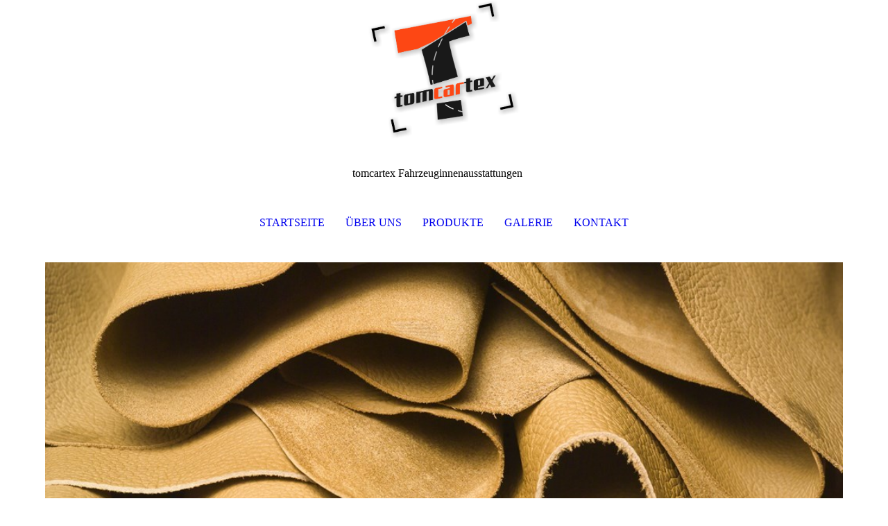

--- FILE ---
content_type: text/html; charset=utf-8
request_url: http://tomcartex.com/KONTAKT/Impressum/
body_size: 40626
content:
<!DOCTYPE html><html lang="de"><head><meta http-equiv="Content-Type" content="text/html; charset=UTF-8"><title>  - Impressum</title><meta name="description" content="Feinste handgemachte Keramik"><meta name="keywords" content="Autosattlerei, Stickerei, Fahrzeuginnenausstattung, Ergonomiesitze, Recaro, Sattlerei, Polsterei, Sitze, Leder, "><link href="http://tomcartex.de/KONTAKT/Impressum/" rel="canonical"><meta content="  - Impressum" property="og:title"><meta content="website" property="og:type"><meta content="http://tomcartex.de/KONTAKT/Impressum/" property="og:url"><meta content="http://tomcartex.com/.cm4all/uproc.php/0/Logo%202017%20stick.jpg" property="og:image"/><script>
              window.beng = window.beng || {};
              window.beng.env = {
                language: "en",
                country: "US",
                mode: "deploy",
                context: "page",
                pageId: "000003630003",
                pageLanguage: "de",
                skeletonId: "",
                scope: "1850565",
                isProtected: false,
                navigationText: "Impressum",
                instance: "1",
                common_prefix: "https://strato-editor.com",
                design_common: "https://strato-editor.com/beng/designs/",
                design_template: "sys/cm_dh_087",
                path_design: "https://strato-editor.com/beng/designs/data/sys/cm_dh_087/",
                path_res: "https://strato-editor.com/res/",
                path_bengres: "https://strato-editor.com/beng/res/",
                masterDomain: "",
                preferredDomain: "",
                preprocessHostingUri: function(uri) {
                  
                    return uri || "";
                  
                },
                hideEmptyAreas: true
              };
            </script><script xmlns="http://www.w3.org/1999/xhtml" src="https://strato-editor.com/cm4all-beng-proxy/beng-proxy.js"></script><link xmlns="http://www.w3.org/1999/xhtml" rel="stylesheet" href="https://strato-editor.com/.cm4all/e/static/3rdparty/font-awesome/css/font-awesome.min.css"></link><link rel="stylesheet" type="text/css" href="https://strato-editor.com/.cm4all/res/static/libcm4all-js-widget/3.89.7/css/widget-runtime.css" />
<link rel="stylesheet" type="text/css" href="https://strato-editor.com/.cm4all/res/static/beng-editor/5.3.138/css/deploy.css" />
<link rel="stylesheet" type="text/css" href="https://strato-editor.com/.cm4all/res/static/libcm4all-js-widget/3.89.7/css/slideshow-common.css" />
<script src="https://strato-editor.com/.cm4all/res/static/jquery-1.7/jquery.js"></script><script src="https://strato-editor.com/.cm4all/res/static/prototype-1.7.3/prototype.js"></script><script src="https://strato-editor.com/.cm4all/res/static/jslib/1.4.1/js/legacy.js"></script><script src="https://strato-editor.com/.cm4all/res/static/libcm4all-js-widget/3.89.7/js/widget-runtime.js"></script>
<script src="https://strato-editor.com/.cm4all/res/static/libcm4all-js-widget/3.89.7/js/slideshow-common.js"></script>
<script src="https://strato-editor.com/.cm4all/res/static/beng-editor/5.3.138/js/deploy.js"></script>
<script type="text/javascript" src="https://strato-editor.com/.cm4all/uro/assets/js/uro-min.js"></script><link href="https://strato-editor.com/.cm4all/designs/static/sys/cm_dh_087/1767916872.1360106/css/main.css" rel="stylesheet" type="text/css"><meta name="viewport" content="width=device-width, initial-scale=1, user-scalable=yes"><link href="https://strato-editor.com/.cm4all/designs/static/sys/cm_dh_087/1767916872.1360106/css/responsive.css" rel="stylesheet" type="text/css"><link href="https://strato-editor.com/.cm4all/designs/static/sys/cm_dh_087/1767916872.1360106/css/cm-templates-global-style.css" rel="stylesheet" type="text/css"><script type="text/javascript" src="https://strato-editor.com/.cm4all/designs/static/sys/cm_dh_087/1767916872.1360106/js/effects.js"></script><script type="text/javascript" src="https://strato-editor.com/.cm4all/designs/static/sys/cm_dh_087/1767916872.1360106/js/cm_template-focus-point.js"></script><link href="/.cm4all/handler.php/vars.css?v=20250523070230" type="text/css" rel="stylesheet"><style type="text/css">.cm-logo {background-image: url("/.cm4all/uproc.php/0/.logo.png/picture-1200?_=16e45711830");
        background-position: 50% 50%;
background-size: 19% auto;
background-repeat: no-repeat;
      }</style><script type="text/javascript">window.cmLogoWidgetId = "STRATP_cm4all_com_widgets_Logo_24167700";
            window.cmLogoGetCommonWidget = function (){
                return new cm4all.Common.Widget({
            base    : "/KONTAKT/Impressum/index.php/",
            session : "",
            frame   : "",
            path    : "STRATP_cm4all_com_widgets_Logo_24167700"
        })
            };
            window.logoConfiguration = {
                "cm-logo-x" : "50%",
        "cm-logo-y" : "50%",
        "cm-logo-v" : "2.0",
        "cm-logo-w" : "19%",
        "cm-logo-h" : "auto",
        "cm-logo-di" : "sys/cm_dh_087",
        "cm-logo-u" : "uro-service://",
        "cm-logo-k" : "%7B%22serviceId%22%3A%220%22%2C%22path%22%3A%22%2F%22%2C%22name%22%3A%22logo.png%22%2C%22type%22%3A%22image%2Fpng%22%2C%22start%22%3A%2216e45711830%22%2C%22size%22%3A%22239216%22%7D",
        "cm-logo-bc" : "",
        "cm-logo-ln" : "/STARTSEITE/index.php/",
        "cm-logo-ln$" : "home",
        "cm-logo-hi" : false
        ,
        _logoBaseUrl : "uro-service:\/\/",
        _logoPath : "%7B%22serviceId%22%3A%220%22%2C%22path%22%3A%22%2F%22%2C%22name%22%3A%22logo.png%22%2C%22type%22%3A%22image%2Fpng%22%2C%22start%22%3A%2216e45711830%22%2C%22size%22%3A%22239216%22%7D"
        };
            jQuery(document).ready(function() {
                var href = (beng.env.mode == "deploy" ? "/" : "/STARTSEITE/index.php/");
                jQuery(".cm-logo").wrap("<a style='text-decoration: none;' href='" + href + "'></a>");
            });
            
          jQuery(document).ready(function() {
            var logoElement = jQuery(".cm-logo");
            logoElement.attr("role", "img");
            logoElement.attr("tabindex", "0");
            logoElement.attr("aria-label", "logo");
          });
        </script><link rel="shortcut icon" type="image/png" href="/.cm4all/sysdb/favicon/icon-32x32_dd129ec.png"/><link rel="shortcut icon" sizes="196x196" href="/.cm4all/sysdb/favicon/icon-196x196_dd129ec.png"/><link rel="apple-touch-icon" sizes="180x180" href="/.cm4all/sysdb/favicon/icon-180x180_dd129ec.png"/><link rel="apple-touch-icon" sizes="120x120" href="/.cm4all/sysdb/favicon/icon-120x120_dd129ec.png"/><link rel="apple-touch-icon" sizes="152x152" href="/.cm4all/sysdb/favicon/icon-152x152_dd129ec.png"/><link rel="apple-touch-icon" sizes="76x76" href="/.cm4all/sysdb/favicon/icon-76x76_dd129ec.png"/><meta name="msapplication-square70x70logo" content="/.cm4all/sysdb/favicon/icon-70x70_dd129ec.png"/><meta name="msapplication-square150x150logo" content="/.cm4all/sysdb/favicon/icon-150x150_dd129ec.png"/><meta name="msapplication-square310x310logo" content="/.cm4all/sysdb/favicon/icon-310x310_dd129ec.png"/><link rel="shortcut icon" type="image/png" href="/.cm4all/sysdb/favicon/icon-48x48_dd129ec.png"/><link rel="shortcut icon" type="image/png" href="/.cm4all/sysdb/favicon/icon-96x96_dd129ec.png"/><style id="cm_table_styles"></style><style id="cm_background_queries"></style><script type="application/x-cm4all-cookie-consent" data-code=""></script></head><body ondrop="return false;" class=" device-desktop cm-deploy cm-deploy-342 cm-deploy-4x"><div class="cm-background" data-cm-qa-bg="image"></div><div class="cm-background-video" data-cm-qa-bg="video"></div><div class="cm-background-effects" data-cm-qa-bg="effect"></div><div class="cm-templates-container content_wrapper"><div class="main_wrapper"><header class="header_wrapper"><div class="cm_can_be_empty" id="cm-template-logo-container"><div class="cm-templates-logo cm-logo" id="logo"></div></div><div class="title_wrapper cm_can_be_empty"><div class="title cm_can_be_empty cm-templates-heading__title" id="title" style=""><span style="font-family: Lobster, cursive;">tomcartex Fahrzeuginnenausstattungen</span></div><div class="subtitle cm_can_be_empty cm-templates-heading__subtitle" id="subtitle" style=""> </div></div></header><nav class="navigation_wrapper" id="cm_navigation"><ul id="cm_mainnavigation"><li id="cm_navigation_pid_3622307"><a title="STARTSEITE" href="/STARTSEITE/" class="cm_anchor">STARTSEITE</a></li><li id="cm_navigation_pid_3622306"><a title="ÜBER UNS" href="/UeBER-UNS/" class="cm_anchor">ÜBER UNS</a></li><li id="cm_navigation_pid_3622305"><a title="PRODUKTE" href="/PRODUKTE/" class="cm_anchor">PRODUKTE</a></li><li id="cm_navigation_pid_3622304"><a title="GALERIE" href="/GALERIE/" class="cm_anchor">GALERIE</a></li><li id="cm_navigation_pid_3622303" class="cm_current cm_has_subnavigation"><a title="KONTAKT" href="/KONTAKT/" class="cm_anchor">KONTAKT</a></li></ul></nav><div class="cm-template-keyvisual__media cm_can_be_empty cm-kv-0" id="keyvisual"></div><div class="table_wrapper"><div class="table_cell table_color_left"><div class="subnavigation_wrapper cm_with_forcesub" id="cm_subnavigation"><ul class="cm_subnavigation"><li id="cm_navigation_pid_3630003" class="cm_current"><a title="Impressum" href="/KONTAKT/Impressum/" class="cm_anchor">Impressum</a></li><li id="cm_navigation_pid_3630004"><a title="Datenschutz" href="/KONTAKT/Datenschutz/" class="cm_anchor">Datenschutz</a></li><li id="cm_navigation_pid_3655876"><a title="AGB" href="/KONTAKT/AGB/" class="cm_anchor">AGB</a></li></ul></div></div><div class="table_cell table_color_right"><main class="cm-template-content__main design_content cm-templates-text" id="content_main" data-cm-hintable="yes"><p><strong>Impressum:</strong></p><p><br></p><h3>Verantwortlich für den Inhalt nach § 55 Abs. 2 RStV:</h3><p>Tom Grünewald<br> Radeburger Straße 11<br> 01558 Großenhain</p><p>tomcartex Fahrzeuginnenausstattungen</p><p> Inhaber: Tom Grünewald<br><br>Radeburger Straße 11<br> 01558 Großenhain</p><p>Telefon: 03522 - 317643<br><br><a href="http://www.tomcartex.de/?fbclid=IwAR1TlUeq1tgXk3Y80Yd-xV2DMn0H9tpfekMdbdg7eEYHPrYezXxZwAsdj6w" target="_blank" rel="noreferrer noopener" class="cm_anchor">www.tomcartex.de</a><br><a href="http://www.tomcartex.com/?fbclid=IwAR2KV9zUDLyLu6poY83fZrZ5JQgNPvtWh1ZxDW7ekqb-Pcnz4__ev9z-gfo" target="_blank" rel="noreferrer noopener" class="cm_anchor">www.tomcartex.com</a><br></p><p><a href="https://tomcartex.de" target="_blank" rel="noreferrer noopener" class="cm_anchor">autosattlerei-sachsen.de</a><br></p><p>info@tomcartex.de<br> </p><p>Ust.Id.: DE 253 481 128<br> StNr.. 209/226/08521<br></p><div id="cm_bottom_clearer" style="clear: both;" contenteditable="false"></div></main></div></div></div><div class="cm-templates-footer-container footer_wrapper cm_can_be_empty"><div class="sidebar_wrapper"><div class="cm-templates-sidebar-one"><aside class="sidebar cm_can_be_empty" id="widgetbar_site_1" data-cm-hintable="yes"><div id="widgetcontainer_STRATP_com_cm4all_wdn_OpeningHours_24167715" class="
				    cm_widget_block
					cm_widget com_cm4all_wdn_OpeningHours cm_widget_block_center" style="width:100%; max-width:100%; "><div class="cm_widget_anchor"><a name="STRATP_com_cm4all_wdn_OpeningHours_24167715" id="widgetanchor_STRATP_com_cm4all_wdn_OpeningHours_24167715"><!--com.cm4all.wdn.OpeningHours--></a></div><script type="text/javascript">
window.cm4all.widgets.register( '/KONTAKT/Impressum/index.php/', '', '', 'STRATP_com_cm4all_wdn_OpeningHours_24167715');
</script>
		<script type="text/javascript">
	(function() {

		var links = ["@\/css\/show.min.css?version=24.css"];
		for( var i=0; i<links.length; i++) {
			if( links[i].indexOf( '@')==0) {
				links[i] = "/.cm4all/widgetres.php/com.cm4all.wdn.OpeningHours/" + links[i].substring( 2);
			} else if( links[i].indexOf( '/')!=0) {
				links[i] = window.cm4all.widgets[ 'STRATP_com_cm4all_wdn_OpeningHours_24167715'].url( links[i]);
			}
		}
		cm4all.Common.loadCss( links);

		var scripts = [];
		for( var i=0; i<scripts.length; i++) {
			if( scripts[i].indexOf( '@')==0) {
				scripts[i] = "/.cm4all/widgetres.php/com.cm4all.wdn.OpeningHours/" + scripts[i].substring( 2);
			} else if( scripts[i].indexOf( '/')!=0) {
				scripts[i] = window.cm4all.widgets[ 'STRATP_com_cm4all_wdn_OpeningHours_24167715'].url( scripts[i]);
			}
		}

		var deferred = jQuery.Deferred();
		window.cm4all.widgets[ 'STRATP_com_cm4all_wdn_OpeningHours_24167715'].ready = (function() {
			var ready = function ready( handler) {
				deferred.done( handler);
			};
			return deferred.promise( ready);
		})();
		cm4all.Common.requireLibrary( scripts, function() {
			deferred.resolveWith( window.cm4all.widgets[ 'STRATP_com_cm4all_wdn_OpeningHours_24167715']);
		});
	})();
</script><div id="C_STRATP_com_cm4all_wdn_OpeningHours_24167715__" class="cm-widget_openinghours cm-w_oh-hs">
      <h3>Unsere Öffnungszeiten</h3>
  
  
  
  <div class="cm-w_oh-times cm-w_oh-format24 cm-w_oh-vertical" itemscope itemtype="http://schema.org/LocalBusiness">
          <div class="
        cm-w_oh-day
        "
      >
        <div class="cm-w_oh-name"><strong>Montag</strong></div><div class="cm-w_oh-time">
                      <div class="cm-w_oh-time1"
              itemprop="openingHours" datetime="Mo 09:00-12:30"            >
              <span class="cm-w_oh-h">9</span>:<span class="cm-w_oh-m">00</span><span class="cm-w_oh-dash">&ndash;</span><span class="cm-w_oh-h">12</span>:<span class="cm-w_oh-m">30</span>            </div>
                      <div class="cm-w_oh-time2"
              itemprop="openingHours" datetime="Mo 13:15-18:00"            >
              <span class="cm-w_oh-h">13</span>:<span class="cm-w_oh-m">15</span><span class="cm-w_oh-dash">&ndash;</span><span class="cm-w_oh-h">18</span>:<span class="cm-w_oh-m">00</span>            </div>
                  </div>
      </div>
          <div class="
        cm-w_oh-day
        "
      >
        <div class="cm-w_oh-name"><strong>Dienstag</strong></div><div class="cm-w_oh-time">
                      <div class="cm-w_oh-time1"
              itemprop="openingHours" datetime="Tu 08:00-12:00"            >
              <span class="cm-w_oh-h">8</span>:<span class="cm-w_oh-m">00</span><span class="cm-w_oh-dash">&ndash;</span><span class="cm-w_oh-h">12</span>:<span class="cm-w_oh-m">00</span>            </div>
                      <div class="cm-w_oh-time2"
              itemprop="openingHours" datetime="Tu 13:15-16:00"            >
              <span class="cm-w_oh-h">13</span>:<span class="cm-w_oh-m">15</span><span class="cm-w_oh-dash">&ndash;</span><span class="cm-w_oh-h">16</span>:<span class="cm-w_oh-m">00</span>            </div>
                  </div>
      </div>
          <div class="
        cm-w_oh-day
        cm-w_oh-today"
      >
        <div class="cm-w_oh-name"><strong>Mittwoch</strong></div><div class="cm-w_oh-time">
                      <div class="cm-w_oh-time1"
              itemprop="openingHours" datetime="We 09:00-12:00"            >
              <span class="cm-w_oh-h">9</span>:<span class="cm-w_oh-m">00</span><span class="cm-w_oh-dash">&ndash;</span><span class="cm-w_oh-h">12</span>:<span class="cm-w_oh-m">00</span>            </div>
                      <div class="cm-w_oh-time2"
              itemprop="openingHours" datetime="We 13:15-18:00"            >
              <span class="cm-w_oh-h">13</span>:<span class="cm-w_oh-m">15</span><span class="cm-w_oh-dash">&ndash;</span><span class="cm-w_oh-h">18</span>:<span class="cm-w_oh-m">00</span>            </div>
                  </div>
      </div>
          <div class="
        cm-w_oh-day
        "
      >
        <div class="cm-w_oh-name"><strong>Donnerstag</strong></div><div class="cm-w_oh-time">
                      <div class="cm-w_oh-time1"
              itemprop="openingHours" datetime="Th 08:00-12:00"            >
              <span class="cm-w_oh-h">8</span>:<span class="cm-w_oh-m">00</span><span class="cm-w_oh-dash">&ndash;</span><span class="cm-w_oh-h">12</span>:<span class="cm-w_oh-m">00</span>            </div>
                      <div class="cm-w_oh-time2"
              itemprop="openingHours" datetime="Th 13:30-16:00"            >
              <span class="cm-w_oh-h">13</span>:<span class="cm-w_oh-m">30</span><span class="cm-w_oh-dash">&ndash;</span><span class="cm-w_oh-h">16</span>:<span class="cm-w_oh-m">00</span>            </div>
                  </div>
      </div>
          <div class="
        cm-w_oh-day
        "
      >
        <div class="cm-w_oh-name"><strong>Freitag</strong></div><div class="cm-w_oh-time">
                      <div class="cm-w_oh-time1"
              itemprop="openingHours" datetime="Fr 09:00-12:00"            >
              <span class="cm-w_oh-h">9</span>:<span class="cm-w_oh-m">00</span><span class="cm-w_oh-dash">&ndash;</span><span class="cm-w_oh-h">12</span>:<span class="cm-w_oh-m">00</span>            </div>
                      <div class="cm-w_oh-time2"
                          >
                          </div>
                  </div>
      </div>
          <div class="
        cm-w_oh-day
        "
      >
        <div class="cm-w_oh-name"><strong>Samstag</strong></div><div class="cm-w_oh-time">
                      <div class="cm-w_oh-time1"
                          >
              <span class="cm-w_oh-text">geschlossen</span>            </div>
                      <div class="cm-w_oh-time2"
                          >
              <span class="cm-w_oh-text">geschlossen</span>            </div>
                  </div>
      </div>
          <div class="
        cm-w_oh-day
        "
      >
        <div class="cm-w_oh-name"><strong>Sonntag</strong></div><div class="cm-w_oh-time">
                      <div class="cm-w_oh-time1"
                          >
              <span class="cm-w_oh-text">geschlossen</span>            </div>
                      <div class="cm-w_oh-time2"
                          >
                          </div>
                  </div>
      </div>
      </div>

  
  <div class="cm-w_oh-expander">
    <svg class="cm-w_oh-icon" xmlns="http://www.w3.org/2000/svg" viewBox="0 0 448 512"><!--!Font Awesome Free 6.5.2 by @fontawesome - https://fontawesome.com License - https://fontawesome.com/license/free Copyright 2024 Fonticons, Inc.--><path d="M201.4 374.6c12.5 12.5 32.8 12.5 45.3 0l160-160c12.5-12.5 12.5-32.8 0-45.3s-32.8-12.5-45.3 0L224 306.7 86.6 169.4c-12.5-12.5-32.8-12.5-45.3 0s-12.5 32.8 0 45.3l160 160z"/></svg>
  </div>
</div>

<script>
  (function () {
    'use strict';

    var widgetContainer = document.querySelector('#C_STRATP_com_cm4all_wdn_OpeningHours_24167715__:not([data-widget-adapted])');
    if (widgetContainer) {
      widgetContainer.addEventListener('click', function(event) {
        var target = event.target;
        var expander = widgetContainer.querySelector('.cm-w_oh-expander');
        if(expander && expander.contains(target)) {
          widgetContainer.classList.toggle('cm-w_oh-expand');
        }
      });
      widgetContainer.setAttribute('data-widget-adapted', true); // mark adapted widget
    }
  }());
</script>
</div><p><br></p></aside><aside class="sidebar cm_can_be_empty" id="widgetbar_site_2" data-cm-hintable="yes"><div id="widgetcontainer_STRATP_cm4all_com_widgets_Formular_24167713_24167717" class="
				    cm_widget_block
					cm_widget cm4all_com_widgets_Formular cm_widget_block_center" style="width:100%; max-width:100%; "><div class="cm_widget_anchor"><a name="STRATP_cm4all_com_widgets_Formular_24167713_24167717" id="widgetanchor_STRATP_cm4all_com_widgets_Formular_24167713_24167717"><!--cm4all.com.widgets.Formular--></a></div><div class="cm-widget-teaser" style=""><h3>Kontaktformular</h3><a    href="/KONTAKT/index.php/#STRATP_cm4all_com_widgets_Formular_24167713" target="_self" style="text-decoration: none;"><i class="fa fa-pencil-square-o" aria-hidden="true" style="font-size:45px;"></i><p>Klicken Sie hier um zu unserem Kon&shy;takt&shy;for&shy;mu&shy;lar zu kommen</p></a></div>
</div><p><br></p></aside><aside class="sidebar cm_can_be_empty" id="widgetbar_site_3" data-cm-hintable="yes"><div id="widgetcontainer_STRATP_com_cm4all_wdn_social_SocialBookmark_24167714" class="
				    cm_widget_block
					cm_widget com_cm4all_wdn_social_SocialBookmark cm_widget_block_center" style="width:100%; max-width:100%; "><div class="cm_widget_anchor"><a name="STRATP_com_cm4all_wdn_social_SocialBookmark_24167714" id="widgetanchor_STRATP_com_cm4all_wdn_social_SocialBookmark_24167714"><!--com.cm4all.wdn.social.SocialBookmark--></a></div><a  class="cm4all-cookie-consent"   href="/KONTAKT/Impressum/index.php/;focus=STRATP_com_cm4all_wdn_social_SocialBookmark_24167714&amp;frame=STRATP_com_cm4all_wdn_social_SocialBookmark_24167714" data-wcid="com.cm4all.wdn.social.SocialBookmark" data-wiid="STRATP_com_cm4all_wdn_social_SocialBookmark_24167714" data-lazy="true" data-thirdparty="true" data-statistics="false" rel="nofollow" data-blocked="true"><!--STRATP_com_cm4all_wdn_social_SocialBookmark_24167714--></a></div><p> </p><p><br></p></aside></div><div class="cm-templates-sidebar-two"><aside class="sidebar cm_can_be_empty" id="widgetbar_page_1" data-cm-hintable="yes"><div id="widgetcontainer_STRATP_com_cm4all_wdn_social_FacebookPage_24202825" class="
				    cm_widget_block
					cm_widget com_cm4all_wdn_social_FacebookPage cm_widget_block_center" style="width:100%; max-width:100%; "><div class="cm_widget_anchor"><a name="STRATP_com_cm4all_wdn_social_FacebookPage_24202825" id="widgetanchor_STRATP_com_cm4all_wdn_social_FacebookPage_24202825"><!--com.cm4all.wdn.social.FacebookPage--></a></div><a  class="cm4all-cookie-consent"   href="/KONTAKT/Impressum/index.php/;focus=STRATP_com_cm4all_wdn_social_FacebookPage_24202825&amp;frame=STRATP_com_cm4all_wdn_social_FacebookPage_24202825" data-wcid="com.cm4all.wdn.social.FacebookPage" data-wiid="STRATP_com_cm4all_wdn_social_FacebookPage_24202825" data-lazy="true" data-thirdparty="true" data-statistics="false" rel="nofollow" data-blocked="true"><!--STRATP_com_cm4all_wdn_social_FacebookPage_24202825--></a></div><p> </p></aside><aside class="sidebar cm_can_be_empty" id="widgetbar_page_2" data-cm-hintable="yes"><p> </p></aside><aside class="sidebar cm_can_be_empty" id="widgetbar_page_3" data-cm-hintable="yes"><p> </p></aside></div></div></div><footer class="cm-templates-footer cm_can_be_empty" id="footer" data-cm-hintable="yes"><p><a href="/STARTSEITE/" class="cm_anchor">STARTSEITE</a>    <a href="/UeBER-UNS/" class="cm_anchor">ÜBER UNS</a>    <a href="/PRODUKTE/" class="cm_anchor">PRODUKTE</a>    <a href="/GALERIE/" class="cm_anchor">GALERIE</a>    <a href="/KONTAKT/Impressum/" class="cm_anchor">IMPRESSUM<br></a></p></footer></div><div class="content_overlay"> </div><div class="navigation_wrapper_mobile cm_with_forcesub " id="mobile_cm_navigation"><ul id="mobile_cm_mainnavigation"><li id="mobile_cm_navigation_pid_3622307"><a title="STARTSEITE" href="/STARTSEITE/" class="cm_anchor">STARTSEITE</a></li><li id="mobile_cm_navigation_pid_3622306"><a title="ÜBER UNS" href="/UeBER-UNS/" class="cm_anchor">ÜBER UNS</a></li><li id="mobile_cm_navigation_pid_3622305"><a title="PRODUKTE" href="/PRODUKTE/" class="cm_anchor">PRODUKTE</a></li><li id="mobile_cm_navigation_pid_3622304"><a title="GALERIE" href="/GALERIE/" class="cm_anchor">GALERIE</a></li><li id="mobile_cm_navigation_pid_3622303" class="cm_current cm_has_subnavigation"><a title="KONTAKT" href="/KONTAKT/" class="cm_anchor">KONTAKT</a><ul class="cm_subnavigation" id="mobile_cm_subnavigation_pid_3622303"><li id="mobile_cm_navigation_pid_3630003" class="cm_current"><a title="Impressum" href="/KONTAKT/Impressum/" class="cm_anchor">Impressum</a></li><li id="mobile_cm_navigation_pid_3630004"><a title="Datenschutz" href="/KONTAKT/Datenschutz/" class="cm_anchor">Datenschutz</a></li><li id="mobile_cm_navigation_pid_3655876"><a title="AGB" href="/KONTAKT/AGB/" class="cm_anchor">AGB</a></li></ul></li></ul></div><div class="toggle_navigation"><div class="toggle_navigation--background"><div class="burgerline1"> </div><div class="burgerline2"> </div><div class="burgerline3"> </div></div></div><script type="text/javascript" src="https://strato-editor.com/.cm4all/designs/static/sys/cm_dh_087/1767916872.1360106/js/cm-templates-global-script.js"></script><div class="cm_widget_anchor"><a name="STRATP_cm4all_com_widgets_CookiePolicy_24167701" id="widgetanchor_STRATP_cm4all_com_widgets_CookiePolicy_24167701"><!--cm4all.com.widgets.CookiePolicy--></a></div><div style="display:none" class="cm-wp-container cm4all-cookie-policy-placeholder-template"><div class="cm-wp-header"><h4 class="cm-wp-header__headline">Externe Inhalte</h4><p class="cm-wp-header__text">Die an dieser Stelle vorgesehenen Inhalte können aufgrund Ihrer aktuellen <a class="cm-wp-header__link" href="#" onclick="openCookieSettings();return false;">Cookie-Einstellungen</a> nicht angezeigt werden.</p></div><div class="cm-wp-content"><div class="cm-wp-content__control"><label aria-checked="false" role="switch" tabindex="0" class="cm-wp-content-switcher"><input tabindex="-1" type="checkbox" class="cm-wp-content-switcher__checkbox" /><span class="cm-wp-content-switcher__label">Drittanbieter-Inhalte</span></label></div><p class="cm-wp-content__text">Diese Webseite bietet möglicherweise Inhalte oder Funktionalitäten an, die von Drittanbietern eigenverantwortlich zur Verfügung gestellt werden. Diese Drittanbieter können eigene Cookies setzen, z.B. um die Nutzeraktivität zu verfolgen oder ihre Angebote zu personalisieren und zu optimieren.</p></div></div><div aria-labelledby="cookieSettingsDialogTitle" role="dialog" style="position: fixed;" class="cm-cookie-container cm-hidden" id="cookieSettingsDialog"><div class="cm-cookie-header"><h4 id="cookieSettingsDialogTitle" class="cm-cookie-header__headline">Cookie-Einstellungen</h4><div autofocus="autofocus" tabindex="0" role="button" class="cm-cookie-header__close-button" title="Schließen"></div></div><div aria-describedby="cookieSettingsDialogContent" class="cm-cookie-content"><p id="cookieSettingsDialogContent" class="cm-cookie-content__text">Diese Webseite verwendet Cookies, um Besuchern ein optimales Nutzererlebnis zu bieten. Bestimmte Inhalte von Drittanbietern werden nur angezeigt, wenn die entsprechende Option aktiviert ist. Die Datenverarbeitung kann dann auch in einem Drittland erfolgen. Weitere Informationen hierzu in der Datenschutzerklärung.</p><div class="cm-cookie-content__controls"><div class="cm-cookie-controls-container"><div class="cm-cookie-controls cm-cookie-controls--essential"><div class="cm-cookie-flex-wrapper"><label aria-details="cookieSettingsEssentialDetails" aria-labelledby="cookieSettingsEssentialLabel" aria-checked="true" role="switch" tabindex="0" class="cm-cookie-switch-wrapper"><input tabindex="-1" id="cookieSettingsEssential" type="checkbox" disabled="disabled" checked="checked" /><span></span></label><div class="cm-cookie-expand-wrapper"><span id="cookieSettingsEssentialLabel">Technisch notwendige</span><div tabindex="0" aria-controls="cookieSettingsEssentialDetails" aria-expanded="false" role="button" class="cm-cookie-content-expansion-button" title="Erweitern / Zuklappen"></div></div></div><div class="cm-cookie-content-expansion-text" id="cookieSettingsEssentialDetails">Diese Cookies sind zum Betrieb der Webseite notwendig, z.B. zum Schutz vor Hackerangriffen und zur Gewährleistung eines konsistenten und der Nachfrage angepassten Erscheinungsbilds der Seite.</div></div><div class="cm-cookie-controls cm-cookie-controls--statistic"><div class="cm-cookie-flex-wrapper"><label aria-details="cookieSettingsStatisticsDetails" aria-labelledby="cookieSettingsStatisticsLabel" aria-checked="false" role="switch" tabindex="0" class="cm-cookie-switch-wrapper"><input tabindex="-1" id="cookieSettingsStatistics" type="checkbox" /><span></span></label><div class="cm-cookie-expand-wrapper"><span id="cookieSettingsStatisticsLabel">Analytische</span><div tabindex="0" aria-controls="cookieSettingsStatisticsDetails" aria-expanded="false" role="button" class="cm-cookie-content-expansion-button" title="Erweitern / Zuklappen"></div></div></div><div class="cm-cookie-content-expansion-text" id="cookieSettingsStatisticsDetails">Diese Cookies werden verwendet, um das Nutzererlebnis weiter zu optimieren. Hierunter fallen auch Statistiken, die dem Webseitenbetreiber von Drittanbietern zur Verfügung gestellt werden, sowie die Ausspielung von personalisierter Werbung durch die Nachverfolgung der Nutzeraktivität über verschiedene Webseiten.</div></div><div class="cm-cookie-controls cm-cookie-controls--third-party"><div class="cm-cookie-flex-wrapper"><label aria-details="cookieSettingsThirdpartyDetails" aria-labelledby="cookieSettingsThirdpartyLabel" aria-checked="false" role="switch" tabindex="0" class="cm-cookie-switch-wrapper"><input tabindex="-1" id="cookieSettingsThirdparty" type="checkbox" /><span></span></label><div class="cm-cookie-expand-wrapper"><span id="cookieSettingsThirdpartyLabel">Drittanbieter-Inhalte</span><div tabindex="0" aria-controls="cookieSettingsThirdpartyDetails" aria-expanded="false" role="button" class="cm-cookie-content-expansion-button" title="Erweitern / Zuklappen"></div></div></div><div class="cm-cookie-content-expansion-text" id="cookieSettingsThirdpartyDetails">Diese Webseite bietet möglicherweise Inhalte oder Funktionalitäten an, die von Drittanbietern eigenverantwortlich zur Verfügung gestellt werden. Diese Drittanbieter können eigene Cookies setzen, z.B. um die Nutzeraktivität zu verfolgen oder ihre Angebote zu personalisieren und zu optimieren.</div></div></div><div class="cm-cookie-content-button"><div tabindex="0" role="button" onclick="rejectAllCookieTypes(); setTimeout(saveCookieSettings, 400);" class="cm-cookie-button cm-cookie-content-button--reject-all"><span>Ablehnen</span></div><div tabindex="0" role="button" onclick="selectAllCookieTypes(); setTimeout(saveCookieSettings, 400);" class="cm-cookie-button cm-cookie-content-button--accept-all"><span>Alle akzeptieren</span></div><div tabindex="0" role="button" onclick="saveCookieSettings();" class="cm-cookie-button cm-cookie-content-button--save"><span>Speichern</span></div></div></div></div><div class="cm-cookie-footer"><a rel="noreferrer noopener nofollow" target="_blank" href="https://strato-editor.com/.cm4all/s/cookiepolicy?rid=1065480&amp;lc=de_DE" class="cm-cookie-footer__link">Mehr Informationen</a></div></div><script type="text/javascript">
      Common.loadCss("/.cm4all/widgetres.php/cm4all.com.widgets.CookiePolicy/show.css?v=3.3.38");
    </script><script data-tracking="true" data-cookie-settings-enabled="true" src="/.cm4all/widgetres.php/cm4all.com.widgets.CookiePolicy/show.js?v=3.3.38" defer="defer" id="cookieSettingsScript"></script><noscript ><div style="position:absolute;bottom:0;" id="statdiv"><img alt="" height="1" width="1" src="https://strato-editor.com/.cm4all/_pixel.img?site=1900929-fRPQkP6o&amp;page=pid_3630003&amp;path=%2FKONTAKT%2FImpressum%2Findex.php%2F&amp;nt=Impressum"/></div></noscript><script  type="text/javascript">//<![CDATA[
            document.body.insertAdjacentHTML('beforeend', '<div style="position:absolute;bottom:0;" id="statdiv"><img alt="" height="1" width="1" src="https://strato-editor.com/.cm4all/_pixel.img?site=1900929-fRPQkP6o&amp;page=pid_3630003&amp;path=%2FKONTAKT%2FImpressum%2Findex.php%2F&amp;nt=Impressum&amp;domain='+escape(document.location.hostname)+'&amp;ref='+escape(document.referrer)+'"/></div>');
        //]]></script><div xmlns="http://www.w3.org/1999/xhtml" class="cm-smart-access-button map"><a href="/STARTSEITE/" target=""><div class="icon"><i class="fa fa-map" aria-hidden="true"></i></div></a></div><div style="display: none;" id="keyvisualWidgetVideosContainer"></div><style type="text/css">.cm-kv-0-1 {
background-color: ;
background-position: 50% 50%;
background-size: 100% auto;
background-repeat: no-repeat;
}
.cm-kv-0-2 {
background-color: ;
background-position: 50% 50%;
background-size: 100% auto;
background-repeat: no-repeat;
}
            @media(min-width: 100px), (min-resolution: 72dpi), (-webkit-min-device-pixel-ratio: 1) {.cm-kv-0-1{background-image:url("https://strato-editor.com/.cm4all/mediadb/static/500/de_DE/Handwerk/.kfzf_43788242_cm-a.jpg/picture-200?_=16e03c22b18");}}@media(min-width: 100px), (min-resolution: 144dpi), (-webkit-min-device-pixel-ratio: 2) {.cm-kv-0-1{background-image:url("https://strato-editor.com/.cm4all/mediadb/static/500/de_DE/Handwerk/.kfzf_43788242_cm-a.jpg/picture-400?_=16e03c22b18");}}@media(min-width: 200px), (min-resolution: 72dpi), (-webkit-min-device-pixel-ratio: 1) {.cm-kv-0-1{background-image:url("https://strato-editor.com/.cm4all/mediadb/static/500/de_DE/Handwerk/.kfzf_43788242_cm-a.jpg/picture-400?_=16e03c22b18");}}@media(min-width: 200px), (min-resolution: 144dpi), (-webkit-min-device-pixel-ratio: 2) {.cm-kv-0-1{background-image:url("https://strato-editor.com/.cm4all/mediadb/static/500/de_DE/Handwerk/.kfzf_43788242_cm-a.jpg/picture-800?_=16e03c22b18");}}@media(min-width: 400px), (min-resolution: 72dpi), (-webkit-min-device-pixel-ratio: 1) {.cm-kv-0-1{background-image:url("https://strato-editor.com/.cm4all/mediadb/static/500/de_DE/Handwerk/.kfzf_43788242_cm-a.jpg/picture-800?_=16e03c22b18");}}@media(min-width: 400px), (min-resolution: 144dpi), (-webkit-min-device-pixel-ratio: 2) {.cm-kv-0-1{background-image:url("https://strato-editor.com/.cm4all/mediadb/static/500/de_DE/Handwerk/.kfzf_43788242_cm-a.jpg/picture-1200?_=16e03c22b18");}}@media(min-width: 600px), (min-resolution: 72dpi), (-webkit-min-device-pixel-ratio: 1) {.cm-kv-0-1{background-image:url("https://strato-editor.com/.cm4all/mediadb/static/500/de_DE/Handwerk/.kfzf_43788242_cm-a.jpg/picture-1200?_=16e03c22b18");}}@media(min-width: 600px), (min-resolution: 144dpi), (-webkit-min-device-pixel-ratio: 2) {.cm-kv-0-1{background-image:url("https://strato-editor.com/.cm4all/mediadb/static/500/de_DE/Handwerk/.kfzf_43788242_cm-a.jpg/picture-1600?_=16e03c22b18");}}@media(min-width: 800px), (min-resolution: 72dpi), (-webkit-min-device-pixel-ratio: 1) {.cm-kv-0-1{background-image:url("https://strato-editor.com/.cm4all/mediadb/static/500/de_DE/Handwerk/.kfzf_43788242_cm-a.jpg/picture-1600?_=16e03c22b18");}}@media(min-width: 800px), (min-resolution: 144dpi), (-webkit-min-device-pixel-ratio: 2) {.cm-kv-0-1{background-image:url("https://strato-editor.com/.cm4all/mediadb/static/500/de_DE/Handwerk/.kfzf_43788242_cm-a.jpg/picture-2600?_=16e03c22b18");}}
            @media(min-width: 100px), (min-resolution: 72dpi), (-webkit-min-device-pixel-ratio: 1) {.cm-kv-0-2{background-image:url("https://strato-editor.com/.cm4all/mediadb/static/500/de_DE/Handwerk/.kfzf_43787838_cm-a.jpg/picture-200?_=16e021a7e28");}}@media(min-width: 100px), (min-resolution: 144dpi), (-webkit-min-device-pixel-ratio: 2) {.cm-kv-0-2{background-image:url("https://strato-editor.com/.cm4all/mediadb/static/500/de_DE/Handwerk/.kfzf_43787838_cm-a.jpg/picture-400?_=16e021a7e28");}}@media(min-width: 200px), (min-resolution: 72dpi), (-webkit-min-device-pixel-ratio: 1) {.cm-kv-0-2{background-image:url("https://strato-editor.com/.cm4all/mediadb/static/500/de_DE/Handwerk/.kfzf_43787838_cm-a.jpg/picture-400?_=16e021a7e28");}}@media(min-width: 200px), (min-resolution: 144dpi), (-webkit-min-device-pixel-ratio: 2) {.cm-kv-0-2{background-image:url("https://strato-editor.com/.cm4all/mediadb/static/500/de_DE/Handwerk/.kfzf_43787838_cm-a.jpg/picture-800?_=16e021a7e28");}}@media(min-width: 400px), (min-resolution: 72dpi), (-webkit-min-device-pixel-ratio: 1) {.cm-kv-0-2{background-image:url("https://strato-editor.com/.cm4all/mediadb/static/500/de_DE/Handwerk/.kfzf_43787838_cm-a.jpg/picture-800?_=16e021a7e28");}}@media(min-width: 400px), (min-resolution: 144dpi), (-webkit-min-device-pixel-ratio: 2) {.cm-kv-0-2{background-image:url("https://strato-editor.com/.cm4all/mediadb/static/500/de_DE/Handwerk/.kfzf_43787838_cm-a.jpg/picture-1200?_=16e021a7e28");}}@media(min-width: 600px), (min-resolution: 72dpi), (-webkit-min-device-pixel-ratio: 1) {.cm-kv-0-2{background-image:url("https://strato-editor.com/.cm4all/mediadb/static/500/de_DE/Handwerk/.kfzf_43787838_cm-a.jpg/picture-1200?_=16e021a7e28");}}@media(min-width: 600px), (min-resolution: 144dpi), (-webkit-min-device-pixel-ratio: 2) {.cm-kv-0-2{background-image:url("https://strato-editor.com/.cm4all/mediadb/static/500/de_DE/Handwerk/.kfzf_43787838_cm-a.jpg/picture-1600?_=16e021a7e28");}}@media(min-width: 800px), (min-resolution: 72dpi), (-webkit-min-device-pixel-ratio: 1) {.cm-kv-0-2{background-image:url("https://strato-editor.com/.cm4all/mediadb/static/500/de_DE/Handwerk/.kfzf_43787838_cm-a.jpg/picture-1600?_=16e021a7e28");}}@media(min-width: 800px), (min-resolution: 144dpi), (-webkit-min-device-pixel-ratio: 2) {.cm-kv-0-2{background-image:url("https://strato-editor.com/.cm4all/mediadb/static/500/de_DE/Handwerk/.kfzf_43787838_cm-a.jpg/picture-2600?_=16e021a7e28");}}
</style><style type="text/css">
			#keyvisual {
				overflow: hidden;
			}
			.kv-video-wrapper {
				width: 100%;
				height: 100%;
				position: relative;
			}
			</style><script type="text/javascript">
				jQuery(document).ready(function() {
					function moveTempVideos(slideshow, isEditorMode) {
						var videosContainer = document.getElementById('keyvisualWidgetVideosContainer');
						if (videosContainer) {
							while (videosContainer.firstChild) {
								var div = videosContainer.firstChild;
								var divPosition = div.className.substring('cm-kv-0-tempvideo-'.length);
								if (isEditorMode && parseInt(divPosition) > 1) {
									break;
								}
								videosContainer.removeChild(div);
								if (div.nodeType == Node.ELEMENT_NODE) {
									var pos = '';
									if (slideshow) {
										pos = '-' + divPosition;
									}
									var kv = document.querySelector('.cm-kv-0' + pos);
									if (kv) {
										if (!slideshow) {
											var wrapperDiv = document.createElement("div"); 
											wrapperDiv.setAttribute("class", "kv-video-wrapper");
											kv.insertBefore(wrapperDiv, kv.firstChild);
											kv = wrapperDiv;
										}
										while (div.firstChild) {
											kv.appendChild(div.firstChild);
										}
										if (!slideshow) {
											break;
										}
									}
								}
							}
						}
					}

					function kvClickAction(mode, href) {
						if (mode == 'internal') {
							if (!window.top.syntony || !/_home$/.test(window.top.syntony.bifmState)) {
								window.location.href = href;
							}
						} else if (mode == 'external') {
							var a = document.createElement('a');
							a.href = href;
							a.target = '_blank';
							a.rel = 'noreferrer noopener';
							a.click();
						}
					}

					var keyvisualElement = jQuery("[cm_type=keyvisual]");
					if(keyvisualElement.length == 0){
						keyvisualElement = jQuery("#keyvisual");
					}
					if(keyvisualElement.length == 0){
						keyvisualElement = jQuery("[class~=cm-kv-0]");
					}
				
						keyvisualElement.attr("role", "img");
						keyvisualElement.attr("tabindex", "0");
						keyvisualElement.attr("aria-label", "hauptgrafik");
					
					cm4all.slides.createHTML(keyvisualElement, [
						
				'<div class="cm-kv-0-1 cm-slides-addon" style="width:100%;height:100%;"></div>'
			,
				'<div class="cm-kv-0-2 cm-slides-addon" style="width:100%;height:100%;"></div>'
			
					]);
					moveTempVideos(true, false);
					cm4all.slides.createInstance(keyvisualElement, {
						effect : "",
						effectDuration : 1,
						imageDuration : 10,
						showProgress : false,
						showArrows : false,
						showDots : false
					});
					cm4all.slides.instance.onShow = function(slide) {
						var video = slide.querySelector("video");
						if (video) {
							video.play();
						}
					};
					cm4all.slides.instance.onHide = function(slide) {
						var video = slide.querySelector("video");
						if (video) {
							video.pause();
							video.currentTime = 0;
						}
					};
					var imageRing = cm4all.slides.instance.imageRing;
					
					var firstSlide = imageRing && imageRing._array[0];
					
					if (firstSlide) {
						var firstVideo = firstSlide.querySelector("video");
						if (firstVideo) {
							firstVideo.play();
						}
					}
				
			});
		</script></body></html>
